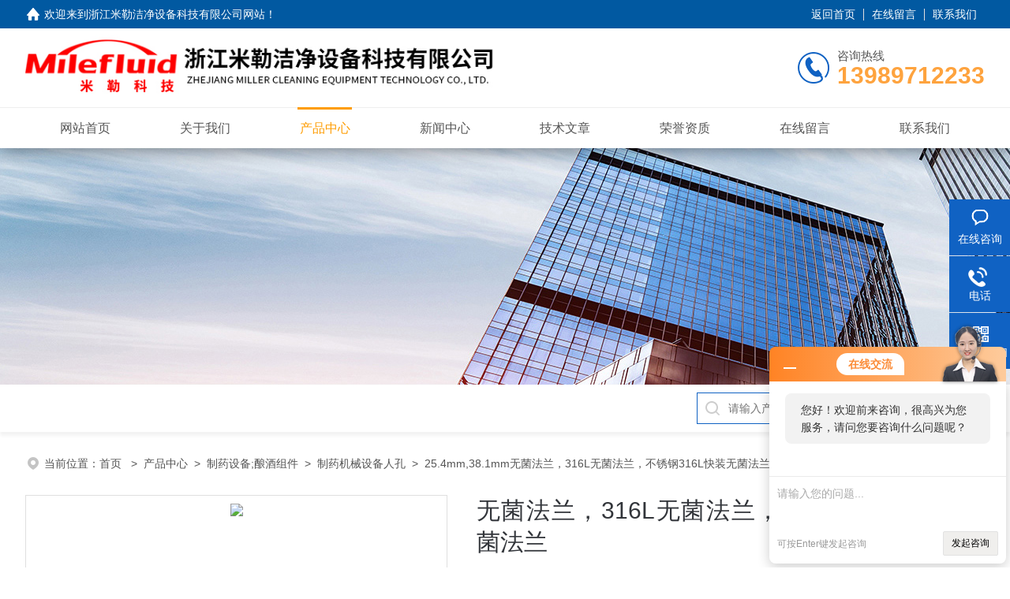

--- FILE ---
content_type: text/html; charset=utf-8
request_url: http://www.milekeji.net/mile-Products-1448187/
body_size: 8523
content:
<!DOCTYPE html PUBLIC "-//W3C//DTD XHTML 1.0 Transitional//EN" "http://www.w3.org/TR/xhtml1/DTD/xhtml1-transitional.dtd">
<html xmlns="http://www.w3.org/1999/xhtml">
<head>
<meta http-equiv="Content-Type" content="text/html; charset=utf-8" />
<meta name="viewport" content="width=device-width, initial-scale=1, maximum-scale=1, user-scalable=no">
 <TITLE>无菌法兰，316L无菌法兰，不锈钢316L快装无菌法兰25.4mm,38.1mm-浙江米勒洁净设备科技有限公司</TITLE>
<META NAME="Keywords" CONTENT="无菌法兰，316L无菌法兰，不锈钢316L快装无菌法兰">
<META NAME="Description" CONTENT="浙江米勒洁净设备科技有限公司所提供的25.4mm,38.1mm无菌法兰，316L无菌法兰，不锈钢316L快装无菌法兰质量可靠、规格齐全,浙江米勒洁净设备科技有限公司不仅具有专业的技术水平,更有良好的售后服务和优质的解决方案,欢迎您来电咨询此产品具体参数及价格等详细信息！">
<link rel="stylesheet" type="text/css" href="/skins/29583/css/style.css">
<link rel="stylesheet" type="text/css" href="/skins/29583/css/swiper-bundle.min.css">
<script type="text/javascript" src="/skins/29583/js/jquery.min.js"></script>
<link rel="shortcut icon" href="/skins/29583/favicon.ico">

<!--此Js使手机浏览器的active为可用状态-->
<script type="text/javascript">
    document.addEventListener("touchstart", function () { }, true);
</script>

<!--导航当前状态 JS-->
<script language="javascript" type="text/javascript"> 
	var nav= '3';
</script>
<!--导航当前状态 JS END-->
<script type="application/ld+json">
{
"@context": "https://ziyuan.baidu.com/contexts/cambrian.jsonld",
"@id": "http://www.milekeji.net/mile-Products-1448187/",
"title": "无菌法兰，316L无菌法兰，不锈钢316L快装无菌法兰25.4mm,38.1mm",
"pubDate": "2016-05-08T17:43:02",
"upDate": "2025-03-03T21:45:09"
    }</script>
<script type="text/javascript" src="/ajax/common.ashx"></script>
<script src="/ajax/NewPersonalStyle.Classes.SendMSG,NewPersonalStyle.ashx" type="text/javascript"></script>
<script type="text/javascript">
var viewNames = "";
var cookieArr = document.cookie.match(new RegExp("ViewNames" + "=[_0-9]*", "gi"));
if (cookieArr != null && cookieArr.length > 0) {
   var cookieVal = cookieArr[0].split("=");
    if (cookieVal[0] == "ViewNames") {
        viewNames = unescape(cookieVal[1]);
    }
}
if (viewNames == "") {
    var exp = new Date();
    exp.setTime(exp.getTime() + 7 * 24 * 60 * 60 * 1000);
    viewNames = new Date().valueOf() + "_" + Math.round(Math.random() * 1000 + 1000);
    document.cookie = "ViewNames" + "=" + escape(viewNames) + "; expires" + "=" + exp.toGMTString();
}
SendMSG.ToSaveViewLog("1448187", "ProductsInfo",viewNames, function() {});
</script>
<script language="javaScript" src="/js/JSChat.js"></script><script language="javaScript">function ChatBoxClickGXH() { DoChatBoxClickGXH('http://chat.zyzhan.com',34630) }</script><script>!window.jQuery && document.write('<script src="https://public.mtnets.com/Plugins/jQuery/2.2.4/jquery-2.2.4.min.js">'+'</scr'+'ipt>');</script><script type="text/javascript" src="http://chat.zyzhan.com/chat/KFCenterBox/29583"></script><script type="text/javascript" src="http://chat.zyzhan.com/chat/KFLeftBox/29583"></script><script>
(function(){
var bp = document.createElement('script');
var curProtocol = window.location.protocol.split(':')[0];
if (curProtocol === 'https') {
bp.src = 'https://zz.bdstatic.com/linksubmit/push.js';
}
else {
bp.src = 'http://push.zhanzhang.baidu.com/push.js';
}
var s = document.getElementsByTagName("script")[0];
s.parentNode.insertBefore(bp, s);
})();
</script>
</head>

<body>
<!--headtop 开始-->
<div class="ly_headtop">
	<div class="lyht_main">
    	<div class="lyht_fl"><img src="/skins/29583/images/home.png">欢迎来到<a href="/">浙江米勒洁净设备科技有限公司网站</a>！</div>
        <div class="lyht_fr"><a href="/">返回首页</a><em></em><a href="/order.html">在线留言</a><em></em><a href="/contact.html">联系我们</a></div>
        <div class="clear"></div>
    </div>
</div>
<!--headtop 结束-->


<!--头部 开始-->
<div class="ly_top">
	<div class="lytop_main">
    	<div class="ly_logo">
        	<a href="/"><img src="/skins/29583/images/logo.jpg" alt="浙江米勒洁净设备科技有限公司"/></a>
        </div>                
        <div class="ly_tel">
            <span>咨询热线</span>
            <p>13989712233</p>
        </div>
        
        <div class="clear"></div>        
    </div>
</div>
<!--导航栏 开始-->
<div class="ly_nav">
    <!-- 控制menu -->
    <div class="nav_menu">
        <span></span>
        <span></span>
        <span></span>
    </div>        
    <!-- 菜单 -->
    <div class="nav_list">
        <ul class="clear">
            <li id="navId1"><div class="hd"><a href="/" data-title="网站首页">网站首页</a></div></li>
            <li id="navId2"><div class="hd"><a href="/aboutus.html" data-title="关于我们">关于我们</a></div></li>
            <li id="navId3"><div class="hd"><a href="/products.html" data-title="产品中心">产品中心</a></div></li>
            <li id="navId4"><div class="hd"><a href="/news.html" data-title="新闻中心">新闻中心</a></div></li>
            <li id="navId5"><div class="hd"><a href="/article.html" data-title="技术文章">技术文章</a></div></li>
            <li id="navId6"><div class="hd"><a href="/honor.html" data-title="荣誉资质">荣誉资质</a></div></li>
            <li id="navId7"><div class="hd"><a href="/order.html" data-title="在线留言">在线留言</a></div></li>
            <li id="navId8"><div class="hd"><a href="/contact.html" data-title="联系我们">联系我们</a></div></li>
        </ul>
        <div class="nav_mask"></div>
    </div>
</div>
<!--导航栏 结束-->
<script language="javascript" type="text/javascript">
	try {
		document.getElementById("navId" + nav).className = "active";
	}
	catch (e) {}
</script>
<script type="text/javascript">
	$('.nav_mask').click(function(){
		$('.nav_list').removeClass('open')
	})
	$('.nav_menu,.nav_list').click(function(e){
		e.stopPropagation();
	})
	$('.ly_nav').find('.nav_menu').click(function(e){
		$('.nav_list').toggleClass('open')
	})
</script>

<!--头部 结束-->

<script src="http://www.zyzhan.com/mystat.aspx?u=mile"></script>

<!--ny_banner 开始-->
<div class="ny_banner"><img src="/skins/29583/images/ny_banner1.jpg" /></div>
<!--ny_banner 结束-->

<!--热门关键词&搜索 开始-->
<div class="ly_hotkw_search">
	<div class="hotkw_search">
    	<div class="hotkw_left"></div>
        <div class="search_right">
        	<form action="/products.html" method="post" onsubmit="return checkFrom(this);">
              <div class="sc_ipt"><input type="text" name="keyword" placeholder="请输入产品名称" maxlength="50" /></div>
              <div class="sc_btn"><input type="submit" value="搜索" /></div>
              <div class="clear"></div>
            </form>
        </div>
        <div class="clear"></div>
    </div>
</div>
<!--热门关键词&搜索 结束-->


<!--面包屑 开始-->
<div class="ly_crumb">
	<img src="/skins/29583/images/crumb_icon.png" /><p>当前位置：<a href="/">首页 </a>&nbsp;&nbsp;>&nbsp;&nbsp;<a href="/products.html">产品中心</a>&nbsp;&nbsp;>&nbsp;&nbsp;<a href="/mile-ParentList-130553/">制药设备;酿酒组件</a>&nbsp;&nbsp;>&nbsp;&nbsp;<a href="/mile-SonList-161263/">制药机械设备人孔</a>&nbsp;&nbsp;>&nbsp;&nbsp;25.4mm,38.1mm无菌法兰，316L无菌法兰，不锈钢316L快装无菌法兰
            
              </p>
</div>
<!--面包屑 结束-->


<!--内页-产品详情 开始-->
<div class="ly_NyProDetail">

	<!--pro_detail_main start-->
    <div class="pro_detail_main"> 
        <div class="prodetail_img">
    
            <div id="preview">
                        <div class="jqzoom_wrap">
                        <div class="jqzoom" id="spec-n1">
                             
                            <div id="ceshi" style="">
                            <img src="http://img59.zyzhan.com/gxhpic_a7895bc64e/9d65d22b650b1f4355bdd3d8e51ebba0886ed563b1094eaf3c9d74cccbf95ca1f0e3149c1dc4ff9b.jpg" jqimg="http://img59.zyzhan.com/gxhpic_a7895bc64e/9d65d22b650b1f4355bdd3d8e51ebba0886ed563b1094eaf3c9d74cccbf95ca1f0e3149c1dc4ff9b.jpg" />
                            </div>
                           
                        </div>
                        </div>
                        <div id="spec-n5">
                            <!--<div class="control" id="spec-left">
                                <img src="/Skins/29583/images/left.jpg" />
                            </div>-->
                            <div id="spec-list">
                                <ul class="list-h"  >
                                
                                    <li><p><img  onclick="jQuery('.videoItem').hide();mybaidu.window.SetPause();" src="http://img59.zyzhan.com/gxhpic_a7895bc64e/9d65d22b650b1f4355bdd3d8e51ebba0886ed563b1094eaf3c9d74cccbf95ca1f0e3149c1dc4ff9b_800_800_5.jpg" alt="" data-zoom-image="http://img59.zyzhan.com/gxhpic_a7895bc64e/9d65d22b650b1f4355bdd3d8e51ebba0886ed563b1094eaf3c9d74cccbf95ca1f0e3149c1dc4ff9b_800_800_5.jpg" onload="DrawImage(this,460,300)"></p></li>
                                
                                    <li><p><img  onclick="jQuery('.videoItem').hide();mybaidu.window.SetPause();" src="http://img66.zyzhan.com/gxhpic_a7895bc64e/9d65d22b650b1f4355bdd3d8e51ebba06cd733ce63597be6b15ad44d7b8360f8e00afa7d6f0da9d5_800_800_5.jpg" alt="" data-zoom-image="http://img66.zyzhan.com/gxhpic_a7895bc64e/9d65d22b650b1f4355bdd3d8e51ebba06cd733ce63597be6b15ad44d7b8360f8e00afa7d6f0da9d5_800_800_5.jpg" onload="DrawImage(this,460,300)"></p></li>
                                
                                    <li><p><img  onclick="jQuery('.videoItem').hide();mybaidu.window.SetPause();" src="http://img66.zyzhan.com/gxhpic_a7895bc64e/9d65d22b650b1f4355bdd3d8e51ebba0c505599d2f4dfaf479ee20c1297018e2ff7ba2985024bf61_800_800_5.jpg" alt="" data-zoom-image="http://img66.zyzhan.com/gxhpic_a7895bc64e/9d65d22b650b1f4355bdd3d8e51ebba0c505599d2f4dfaf479ee20c1297018e2ff7ba2985024bf61_800_800_5.jpg" onload="DrawImage(this,460,300)"></p></li>
                                
                                    <li><p><img  onclick="jQuery('.videoItem').hide();mybaidu.window.SetPause();" src="http://img59.zyzhan.com/gxhpic_a7895bc64e/9d65d22b650b1f4355bdd3d8e51ebba0d6bd678cc28d8b69f020947469585bb0e110eab80aad0c3d_800_800_5.jpg" alt="" data-zoom-image="http://img59.zyzhan.com/gxhpic_a7895bc64e/9d65d22b650b1f4355bdd3d8e51ebba0d6bd678cc28d8b69f020947469585bb0e110eab80aad0c3d_800_800_5.jpg" onload="DrawImage(this,460,300)"></p></li>
                                
                                    <li><p><img  onclick="jQuery('.videoItem').hide();mybaidu.window.SetPause();" src="http://img60.zyzhan.com/gxhpic_a7895bc64e/9d65d22b650b1f4355bdd3d8e51ebba07388968048f7f72add82cbdaf020887590ea934a9271ad05_800_800_5.jpg" alt="" data-zoom-image="http://img60.zyzhan.com/gxhpic_a7895bc64e/9d65d22b650b1f4355bdd3d8e51ebba07388968048f7f72add82cbdaf020887590ea934a9271ad05_800_800_5.jpg" onload="DrawImage(this,460,300)"></p></li>
                                
                                </ul>
                            </div>
                            <!--<div class="control" id="spec-right">
                                <img src="/Skins/29583/images/right.jpg" />
                            </div>	-->	
                        </div>
                    </div>
            <script type=text/javascript>
                $(function(){			
                   $("#ceshi").jqueryzoom({
                        xzoom:440,
                        yzoom:440,
                        offset:10,
                        position:"right",
                        preload:1,
                        lens:1
                    });							
                    /*$("#spec-list").jdMarquee({
                        deriction:"left",
                        step:1,
                        speed:4,
                        delay:10,
                        control:true,
                        _front:"#spec-right",
                        _back:"#spec-left"
                    });*/
                    $("#spec-list li").bind("mouseover",function(){
                        var src=$(this).children().children('img').attr("src");
                        $("#ceshi").css("width", "100%");
                        $("#ceshi").css("height", "100%");
                        $("#ceshi").css("position", "");
                        $("#spec-n1 img").eq(0).attr({
                            src:src.replace("\/n5\/","\/n1\/"),
                            jqimg:src.replace("\/n5\/","\/n0\/")
                        });
                        $("#spec-list li p").each(function(){
                            $(this).css({
                                "border":"1px solid #dfdfdf"
                            });
                            })
                        $(this).children('p').css({
                            "border":"1px solid #18437a"
                        });
                    });	
                })
            </script>
            <script type=text/javascript src="/skins/29583/js/lib.js"></script>
            <script type=text/javascript src="/skins/29583/js/zzsc.js"></script>  
        </div>
    
        
        <div class="pro_detail_text">
            <h1>无菌法兰，316L无菌法兰，不锈钢316L快装无菌法兰</h1>
            <div class="jyms"><p><span>简要描述：</span>卫生级无菌法兰，常于罐底，特点是卫生洁净无滞留，不易产品细菌，可安装快装盲板及快装接头。</br>卫生级无菌法兰材质：316L</br>卫生级无菌法兰规格：Ф19、Ф25、Ф32、Ф38、Ф51等</br> 专业制造各类高精密度不锈钢卫生级管配件、卫生级阀门及流体设备。生产标准有ISO、SMS、DIN、IDF、3A标准管配件 </p></div>
            <ul>
           <li><img src="/skins/29583/images/dot.png" /><span>产品型号：</span>25.4mm,38.1mm </li>
           <li><img src="/skins/29583/images/dot.png" /><span>厂商性质：</span>生产厂家</li>
           <li><img src="/skins/29583/images/dot.png" /><span>更新时间：</span>2025-03-03</li>
           <li><img src="/skins/29583/images/dot.png" /><span>访&nbsp;&nbsp;问&nbsp;&nbsp;量：</span>2891</li>
                
            </ul>
            <div class="pro_detail_btn">
                <a href="#cpzx" class="prodtl_btn1">产品咨询</a><a href="/contact.html" target="_blank" class="prodtl_btn2">联系我们</a>
            </div>
        </div>
        <div class="clear"></div>
    </div>
    <!--pro_detail_main end-->
	
    <div class="lyNyProDetail_con">
    	<div class="lyNyProDetail_left lyNyPro_left">
        	<div class="h_left">
                <div class="cp_type">
                    <div class="hd"><p>产品分类</p></div>
                    <div class="bd">
                        <ul>
                            
                            <li>
                         <p><a href="/mile-ParentList-130553/">制药设备;酿酒组件</a><span></span></p>
                                <div>
                                
                                    <a href="/mile-SonList-161263/">制药机械设备人孔</a>
                                
                          <a href="/products.html" style="font-weight:bolder;">查看全部产品</a>
                                </div>
                            </li>
                            
                        </ul>
                    </div>
                </div>
            </div>
            
            <!--相关文章 开始-->
            <div class="lyNy_Xgwz">
            	<div class="Xgwz_tit"><p>相关文章</p><span>Related Articles</span></div>
                <div class="Xgwz_list">
                	<ul>
                    	 
        <li><em></em><a href="/mile-Article-39600/" title="十万级洁净室的概念【浙江米勒洁净设备科技公司 】">十万级洁净室的概念【浙江米勒洁净设备科技公司 】</a></li>
                    
        <li><em></em><a href="/mile-Article-112935/" title="各种型号真空法兰、管道及玻璃观察窗等真空配件">各种型号真空法兰、管道及玻璃观察窗等真空配件</a></li>
                    
        <li><em></em><a href="/mile-Article-38117/" title="生化制药过程中含磷废水的治理">生化制药过程中含磷废水的治理</a></li>
                    
        <li><em></em><a href="/mile-Article-189833/" title="导致无菌卫生级隔膜阀出现漏气的原因有哪些">导致无菌卫生级隔膜阀出现漏气的原因有哪些</a></li>
                    
        <li><em></em><a href="/mile-Article-104521/" title="气动蝶阀该如何保养？">气动蝶阀该如何保养？</a></li>
                    
        <li><em></em><a href="/mile-Article-228589/" title="不锈钢卫生级隔膜阀维护保养指南及常见故障排除方法">不锈钢卫生级隔膜阀维护保养指南及常见故障排除方法</a></li>
                      
                    </ul>
                </div>
            </div>
            <!--相关文章 结束-->
        </div>
        
        <div class="lyNyProDetail_right">
        	<div class="lyNyProDetail_ConTit"><p>详细介绍</p></div>
            <div class="lyNyProDetail_ConText" id="c_detail_wrap">
            	<link type="text/css" rel="stylesheet" href="/css/property.css">
<script>
	window.onload=function(){  
		changeTableHeight();  
	}  
	window.onresize=function(){ 
		changeTableHeight();  
	}  
	function changeTableHeight(){ 
		$(".proshowParameter table th").each(function (i,o){
	    var $this=$(o), 
	    height=$this.next().height();
	    $(this).css("height",height);
			var obj = $(o);
			var val = obj.text();
			if(val == '' || val == null || val == undefined){
				$(this).addClass('none');
			}else{
				$(this).removeClass('none');
			}
		});
		$(".proshowParameter table td").each(function (i,o){
			var obj = $(o);
			var val = obj.text();
			if(val == '' || val == null || val == undefined){
				$(this).addClass('none');
			}else{
				$(this).removeClass('none');
			}
		});
	}
</script>
                <section class="proshowParameter">
                	
                    <table style=" margin-bottom:20px;">
                        <tbody>
                            
                        </tbody>
                    </table>
                </section><p>卫生级无菌法兰，常于罐底，特点是卫生洁净无滞留，不易产品细菌，可安装快装盲板及快装接头。<br />卫生级无菌法兰材质：316L<br />卫生级无菌法兰规格：Ф19、Ф25、Ф32、Ф38、Ф51等<br />&nbsp;专业制造各类高精密度不锈钢卫生级管配件、卫生级阀门及流体设备。生产标准有ISO、SMS、DIN、IDF、3A标准管配件</p><p><img alt="" src="https://img73.zyzhan.com/gxhpic_a7895bc64e/73c1482f3b90472a621bd2944007d05424a6e6c8c34cd6e8f1c1a36fef8127254e4dd6a3bb8d18d6.jpg" style="height:337px; width:450px" /><img alt="" src="https://img72.zyzhan.com/gxhpic_a7895bc64e/73c1482f3b90472a621bd2944007d054c66866d778a2ab7f04bf0befe67ae40bc5e15dffd7f91d32.jpg" style="height:337px; width:450px" /></p><p><img alt="" src="https://img74.zyzhan.com/gxhpic_a7895bc64e/73c1482f3b90472a621bd2944007d05470c72d23c109eace4cddbaf9131be3c2e7c99d203e1971d3.jpg" style="height:600px; width:450px" /></p><p>&nbsp;</p>  
            </div>
            
            <div class="lyNyProDetail_ConTit" id="cpzx"><p>产品咨询</p></div>
            <div class="ly_msg"><link rel="stylesheet" type="text/css" href="/css/MessageBoard_style.css">
<script language="javascript" src="/skins/Scripts/order.js?v=20210318" type="text/javascript"></script>
<a name="order" id="order"></a>
<div class="ly_msg" id="ly_msg">
<form method="post" name="form2" id="form2">
	<h3>留言框  </h3>
	<ul>
		<li>
			<h4 class="xh">产品：</h4>
			<div class="msg_ipt1"><input class="textborder" size="30" name="Product" id="Product" value="无菌法兰，316L无菌法兰，不锈钢316L快装无菌法兰"  placeholder="请输入产品名称" /></div>
		</li>
		<li>
			<h4>您的单位：</h4>
			<div class="msg_ipt12"><input class="textborder" size="42" name="department" id="department"  placeholder="请输入您的单位名称" /></div>
		</li>
		<li>
			<h4 class="xh">您的姓名：</h4>
			<div class="msg_ipt1"><input class="textborder" size="16" name="yourname" id="yourname"  placeholder="请输入您的姓名"/></div>
		</li>
		<li>
			<h4 class="xh">联系电话：</h4>
			<div class="msg_ipt1"><input class="textborder" size="30" name="phone" id="phone"  placeholder="请输入您的联系电话"/></div>
		</li>
		<li>
			<h4>常用邮箱：</h4>
			<div class="msg_ipt12"><input class="textborder" size="30" name="email" id="email" placeholder="请输入您的常用邮箱"/></div>
		</li>
        <li>
			<h4>省份：</h4>
			<div class="msg_ipt12"><select id="selPvc" class="msg_option">
							<option value="0" selected="selected">请选择您所在的省份</option>
			 <option value="1">安徽</option> <option value="2">北京</option> <option value="3">福建</option> <option value="4">甘肃</option> <option value="5">广东</option> <option value="6">广西</option> <option value="7">贵州</option> <option value="8">海南</option> <option value="9">河北</option> <option value="10">河南</option> <option value="11">黑龙江</option> <option value="12">湖北</option> <option value="13">湖南</option> <option value="14">吉林</option> <option value="15">江苏</option> <option value="16">江西</option> <option value="17">辽宁</option> <option value="18">内蒙古</option> <option value="19">宁夏</option> <option value="20">青海</option> <option value="21">山东</option> <option value="22">山西</option> <option value="23">陕西</option> <option value="24">上海</option> <option value="25">四川</option> <option value="26">天津</option> <option value="27">新疆</option> <option value="28">西藏</option> <option value="29">云南</option> <option value="30">浙江</option> <option value="31">重庆</option> <option value="32">香港</option> <option value="33">澳门</option> <option value="34">中国台湾</option> <option value="35">国外</option>	
                             </select></div>
		</li>
		<li>
			<h4>详细地址：</h4>
			<div class="msg_ipt12"><input class="textborder" size="50" name="addr" id="addr" placeholder="请输入您的详细地址"/></div>
		</li>
		
        <li>
			<h4>补充说明：</h4>
			<div class="msg_ipt12 msg_ipt0"><textarea class="areatext" style="width:100%;" name="message" rows="8" cols="65" id="message"  placeholder="请输入您的任何要求、意见或建议"></textarea></div>
		</li>
		<li>
			<h4 class="xh">验证码：</h4>
			<div class="msg_ipt2">
            	<div class="c_yzm">
                    <input class="textborder" size="4" name="Vnum" id="Vnum"/>
                    <a href="javascript:void(0);" class="yzm_img"><img src="/Image.aspx" title="点击刷新验证码" onclick="this.src='/image.aspx?'+ Math.random();"  width="90" height="34" /></a>
                </div>
                <span>请输入计算结果（填写阿拉伯数字），如：三加四=7</span>
            </div>
		</li>
		<li>
			<h4></h4>
			<div class="msg_btn"><input type="button" onclick="return Validate();" value="提 交" name="ok"  class="msg_btn1"/><input type="reset" value="重 填" name="no" /></div>
		</li>
	</ul>	
    <input name="PvcKey" id="PvcHid" type="hidden" value="" />
</form>
</div>
</div>
    
    		<div class="ly_PrevNext">
                <ul>
                    <li>上一篇：<a href="/mile-Products-1427153/">DN10-DN15-DN300隔膜式截止阀</a></li>
                    <li>下一篇：<a href="/mile-Products-1552102/">DN15-DN125无菌抗生素截止阀</a></li>
                </ul>
            </div>
            
        </div>
        <div class="clear"></div>
    </div>
</div>
<!--内页-产品详情 结束-->


<!--Foot begin-->
<div class="foot_box">
  <div class="foot_t">
    <div class="w1200"> <a href="/">网站首页</a>　|　<a href="/aboutus.html">关于我们</a>　|　<a href="/products.html">产品中心</a>　|　<a href="/news.html">新闻动态</a>　|　<a href="/article.html">技术文章</a>　|　<a href="/honor.html">荣誉资质</a>　|　<a href="/order.html" target="_blank">在线留言</a>　|　<a href="/contact.html">联系我们</a> <span><a href="javascript:;" class="toTop"></a></span> </div>
  </div>
  <div class="foot_b">
    <div class="w1200">
      <div class="f_b_t clear">
        <div class="f_contact fl">
          <p>联系我们 </p>
          <span>浙江米勒洁净设备科技有限公司</span>
          <span>公司地址：浙江省温州市永中罗东南街刘宅段608号&nbsp;&nbsp;&nbsp;技术支持：<a href="http://www.zyzhan.com" target="_blank" rel="nofollow">制药网</a></span> <span class="xian"></span>
          <ul class="clear">
            <li class="heart">联系人：吴浩然</li>
            <li class="heart1">QQ：712390100</li>
            <li class="heart2">公司传真：86-0577-86810558</li>
            <li class="heart3">邮箱：mile@china-mile.com</li> 
          </ul>
          
         </div>
         <div class="f_ewm fr">
         <p>扫一扫 <b>更多精彩</b></p>  
          <div class="code1 fl">
            <img src="/skins/29583/images/ewm1.jpg">
            <p>微信二维码</p>
           </div>
          <div class="code2 fl">
            <img src="/skins/29583/images/ewm2.jpg">
            <p>网站二维码</p>
          </div>
          <div class="clear"></div>
      </div>
    </div>
    </div>
    <div class="copyright">
       &copy; 2026 版权所有：浙江米勒洁净设备科技有限公司&nbsp;&nbsp;&nbsp;<a target="_blank" href="http://beian.miit.gov.cn/" rel="nofollow">备案号：</a>&nbsp;&nbsp;&nbsp;<a href="/sitemap.xml" target="_blank" >sitemap.xml</a>&nbsp;&nbsp;&nbsp;<a href="http://www.zyzhan.com/login" target="_blank" rel="nofollow">管理登陆</a>
    </div>
  </div>
</div>
<!--Foot end-->

<!--右侧漂浮 begin-->
<div class="client-2"> 
    <ul id="client-2"> 
      <li class="my-kefu-liuyan"> 
       <div class="my-kefu-main"> 
        <div class="my-kefu-left"><a class="online-contact-btn" onclick="ChatBoxClickGXH()" href="#"><i></i><p>在线咨询</p></a></div> <div class="my-kefu-right"></div> 
       </div>
      </li> 
      <li class="my-kefu-tel"> 
       <div class="my-kefu-tel-main"> 
        <div class="my-kefu-left"><a href="tel:0577-81877257"><i></i><p>电话</p></a></div> 
        <div class="my-kefu-tel-right">0577-81877257</div> 
       </div>
      </li>  
      <li class="my-kefu-weixin"> 
       <div class="my-kefu-main"> 
        <div class="my-kefu-left"><i></i><p>微信扫一扫</p></div> 
        <div class="my-kefu-right"> </div> 
        <div class="my-kefu-weixin-pic"><img src="/skins/29583/images/ewm1.jpg"> </div> 
       </div>
      </li> 
      <li class="my-kefu-ftop"> 
       <div class="my-kefu-main"> 
        <div class="my-kefu-left"><a href="javascript:;"><i></i><p>返回顶部</p></a> </div> 
        <div class="my-kefu-right"> </div> 
       </div>
      </li> 
    </ul> 
</div>
<!--右侧漂浮 end-->
<script type="text/javascript" src="/skins/29583/js/qq.js"></script>
<script type="text/javascript" src="/skins/29583/js/pt_js.js"></script>


 <script type='text/javascript' src='/js/VideoIfrmeReload.js?v=001'></script>
  
</html>
</body>